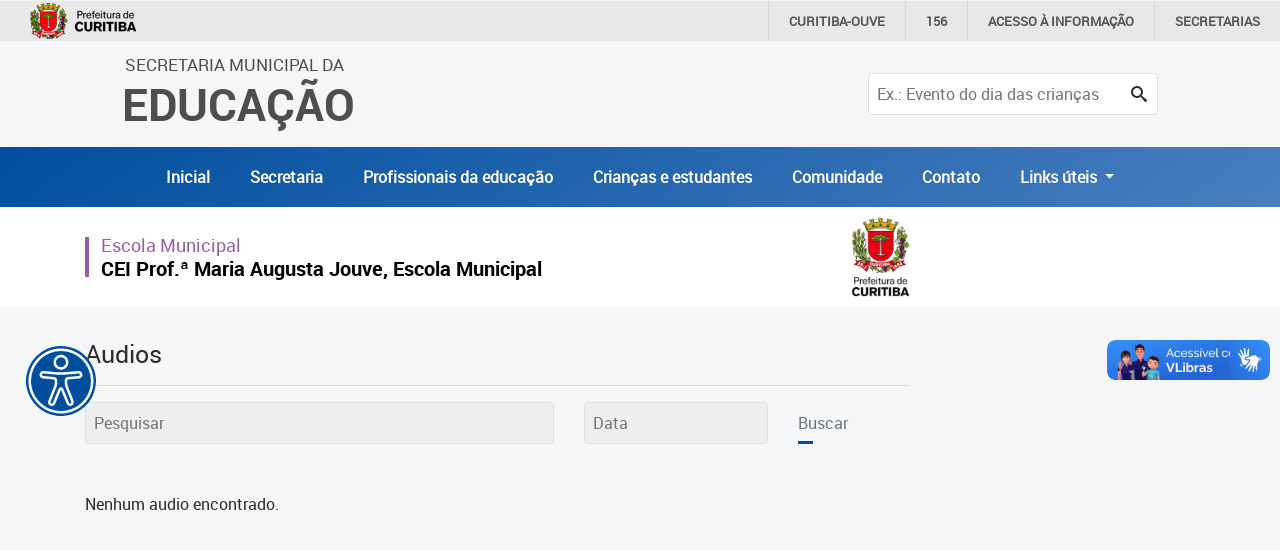

--- FILE ---
content_type: text/html; charset=utf-8
request_url: https://educacao.curitiba.pr.gov.br/audios/unidade/18120
body_size: 9910
content:

<!DOCTYPE html>
<html lang="pt-BR" xml:lang="pt-br">
<head id="headMasterPortal">
    <!-- Google Tag Manager -->
    <script>(function (w, d, s, l, i) {
            w[l] = w[l] || []; w[l].push({
                'gtm.start':
                    new Date().getTime(), event: 'gtm.js'
            }); var f = d.getElementsByTagName(s)[0],
                j = d.createElement(s), dl = l != 'dataLayer' ? '&l=' + l : ''; j.async = true; j.src =
                    'https://www.googletagmanager.com/gtm.js?id=' + i + dl; f.parentNode.insertBefore(j, f);
        })(window, document, 'script', 'dataLayer', 'GTM-5ZWXWM8');</script>
    <!-- End Google Tag Manager -->

    <meta charset="utf-8" /><meta name="author" content="ICI - Instituto Curitiba de Informática" /><meta name="copyright" content="ICI - Instituto Curitiba de Informática" /><meta name="viewport" content="width=device-width, initial-scale=1.0" /><meta property="og:site_name" content="Portal Educação" /><meta property="og:type" content="website" /><meta property="og:locale" content="pt_BR" /><meta name="twitter:card" content="summary" /><link href="../../Include/Handler/Rss.ashx?feed=1" title="Portal da Educação - Agência de Notícias" type="application/rss+xml" rel="alternate" /><link href="../../Include/Handler/Rss.ashx?feed=2" title="Portal da Educação - Avisos" type="application/rss+xml" rel="alternate" /><link href="../../Include/Handler/Rss.ashx?feed=3" title="Portal da Educação - Conteúdos" type="application/rss+xml" rel="alternate" /><link href="../../favicon.ico" rel="shortcut icon" /><link href="https://cdn.ici.curitiba.org.br/scripts/bootstrap/4.3.1/css/bootstrap.min.css" rel="stylesheet" /><link href="../../include/Design/css/geral.css?v10" rel="stylesheet" /><link href="../../include/Design/css/acessibilidade.css?v4" rel="stylesheet" /><link href="../../include/Design/css/estilos.min.css?v6" rel="stylesheet" data-botao="contraste" /><link href="/include/Design/css/fontes.css?v4" rel="stylesheet" /><link rel="stylesheet" href="../../include/Design/css/owl.carousel.min.css" /><link rel="stylesheet" href="../../include/Design/css/owl.theme.default.min.css" /><link rel="stylesheet" href="https://cdn.curitiba.pr.gov.br/acessibilidade/acessibilidade.min.css" />
	<link href="/include/Design/css/interna.css?v4" rel="stylesheet" />
	<link href="/include/Design/css/escondemenu.css" rel="stylesheet" />
<script>(function(i,s,o,g,r,a,m){i['GoogleAnalyticsObject']=r;i[r]=i[r]||function(){
					(i[r].q=i[r].q||[]).push(arguments)},i[r].l=1*new Date();a=s.createElement(o),
					m=s.getElementsByTagName(o)[0];a.async=1;a.src=g;m.parentNode.insertBefore(a,m)
					})(window,document,'script','https://www.google-analytics.com/analytics.js','ga');

					ga('create', 'UA-16502298-51', 'auto');
					ga('send', 'pageview');
			</script><title>
	Galeria de Áudios
</title><meta name="description" content="Áudios do Portal da Educação" /></head>

<body id="bodyMasterPortal" class="topoPMC ">
    <!-- Google Tag Manager (noscript) -->
    <noscript>
        <iframe src="https://www.googletagmanager.com/ns.html?id=GTM-5ZWXWM8"
            height="0" width="0" style="display: none; visibility: hidden"></iframe>
    </noscript>
    <!-- End Google Tag Manager (noscript) -->

    <form method="post" action="/audios/unidade/18120" onsubmit="javascript:return WebForm_OnSubmit();" id="frmMasterPortal">
<div class="aspNetHidden">
<input type="hidden" name="__EVENTTARGET" id="__EVENTTARGET" value="" />
<input type="hidden" name="__EVENTARGUMENT" id="__EVENTARGUMENT" value="" />
<input type="hidden" name="__VIEWSTATE" id="__VIEWSTATE" value="/[base64]/Yh4Xp/+Cw+S+LNl//Hg==" />
</div>

<script>
//<![CDATA[
var theForm = document.forms['frmMasterPortal'];
if (!theForm) {
    theForm = document.frmMasterPortal;
}
function __doPostBack(eventTarget, eventArgument) {
    if (!theForm.onsubmit || (theForm.onsubmit() != false)) {
        theForm.__EVENTTARGET.value = eventTarget;
        theForm.__EVENTARGUMENT.value = eventArgument;
        theForm.submit();
    }
}
//]]>
</script>


<script src="/WebResource.axd?d=17MZu-nRVbhxtZS1y2SsLQ2iUrNCOzUbONWn9Em_CN3oEKjFQ2jQq5e4BVTnDy7AweinwffRDky6uJ8sYOGl6lPgNIM1&amp;t=637814545746327080"></script>


<script src="/ScriptResource.axd?d=jD04_RK5NdlDoj2I7Aqlw5sgxQYuNBMXzCoaDwCtY1SkHX_paHL7JGWIVTCgSAr-2qYj9dnfkJLwFhrn0qBBlrA8QQb2FSIBsCUfRU6wqz9oPFXteLNfIsucscZvDKJ3As6uUBtfbJQzB--N0nIMv_HYiHM1&amp;t=14d69f50"></script>
<script src="/ScriptResource.axd?d=dcZdRdTW87qUn078B8H1P36wkE0M2p7aa4oni_MWtcqiyDJKcVFZU0P0uxbnMdEaMfAf9YVBj8KEBWlo0ulr_kyhYdL6sOvQmodYilf-oGbet6mLVkIxan7t7dadmkt0qckUoenNyQNLioxWTUYwXhmo_xI1&amp;t=49337fe8"></script>
<script src="/ScriptResource.axd?d=KKR1kbOvD77rcyXQC4iYSUIAnEUeAOCygFXxtPoR082bElxsWJQN96kAyCcgujFSH1QRtTCiMmIpF-P9jB3OKH3-ZaAtLJT-_DKCA-N-naZZcyyVZ1w8q9crDEdZmZDBdAMLmKIEwqmBYV4qccWGPZGn6bXVTx62XjQ7ML2H9wb_o-PE0&amp;t=49337fe8"></script>
<script>
//<![CDATA[
function WebForm_OnSubmit() {
if (typeof(ValidatorOnSubmit) == "function" && ValidatorOnSubmit() == false) return false;
return true;
}
//]]>
</script>

        <div id="main">
            <header>
                <div class="container-fluid topoNovo">
                    <div class="row">
                        <div class="col-6 col-lg-7 offset-3 offset-lg-1 text-center text-lg-left tituloTopo">
                            <a id="HyperLink1" tabindex="1" href="../../">
									<span class="d-none d-lg-block ">Secretaria Municipal da<br /></span>
									Educação
                            </a>
                        </div>
                        
                            <div class="col-3 d-lg-none d-flex justify-content-end">
                                <button class="btnPesquisa" type="button">
                                    <span class="icon-search"></span>
                                </button>
                            </div>
                            <div class="col-12 col-lg-3">
                                <div id="pesquisaTopo" class="pesquisarForm">
                                    <input name="ctl00$txtPesquisaPortal" type="text" id="txtPesquisaPortal" placeholder="Ex.: Evento do dia das crianças" onkeydown="if((event.which == 13 || event.keyCode == 13) ? true : false){__doPostBack(&#39;ctl00$lnbPesquisarPortal&#39;, &#39;&#39;); return false;}" /><a id="lnbPesquisarPortal" class="icon-search" href="javascript:__doPostBack(&#39;ctl00$lnbPesquisarPortal&#39;,&#39;&#39;)"></a>
                                    
                                </div>
                            </div>
                        
                    </div>
                    <div class="row d-flex align-items-center justify-content-center escondeInternas">
                        
		<div class="menu-desktop sidenav d-none d-xs-none d-sm-none d-md-none d-lg-block d-xl-block">
			<ul id="navTopo" class="navTop">
	
		<li>
			<a href='/' title='Inicial'>Inicial</a>
		</li>


	
		<li>
			<a href='../../unidade/educacao/18401' title='Secretaria'>Secretaria</a>
		</li>


	
		<li>
			<a href='../../unidade/profissionais/18500' title='Profissionais da educação'>Profissionais da educação</a>
		</li>


	
		<li>
			<a href='../../unidade/crian%C3%A7as-e-estudantes/18501' title='Crianças e estudantes'>Crianças e estudantes</a>
		</li>


	
		<li>
			<a href='../../unidade/comunidade/18502' title='Comunidade'>Comunidade</a>
		</li>


	
		<li>
			<a href='https://educacao.curitiba.pr.gov.br/conteudo/contato/10530' title='Contato'>Contato</a>
		</li>


	
		 <li class="nav-item dropdown">
        <a class="nav-link dropdown-toggle" href="#" id="navbarDropdownMenuLink" role="button" data-toggle="dropdown" aria-haspopup="true" aria-expanded="false">
          Links úteis
        </a>
                               <div class="dropdown-menu" aria-labelledby="navbarDropdownMenuLink">
                                         <a class="dropdown-item" href="https://www.curitiba.pr.gov.br/" target="_blank">Portal da Prefeitura de Curitiba</a>
                                         <a class="dropdown-item" href="https://cadastramento-escolar.curitiba.pr.gov.br/" target="_blank">Cadastramento Escolar </a>
                                         <a class="dropdown-item" href="https://cadastro-online.curitiba.pr.gov.br/login" target="_blank">Cadastro Online</a>

                                         <a class="dropdown-item" href="https://ics.curitiba.org.br/" target="_blank">Portal ICS Instituto Curitiba de Saúde</a>
                                         <a class="dropdown-item" href="https://aprendere.curitiba.pr.gov.br/" target="_blank">Portal Aprendere  </a>
                                         <a class="dropdown-item" href="https://servidor.curitiba.pr.gov.br/" target="_blank">Portal do Servidor</a>

                               </div>
      </li>
		</ul>
		</div>
	


		<div id="menu-mobile" class="menuEsquerda">
			<span class="botaoMenu" onclick="openNav()">
				<span class="bar"></span>
				<span class="bar"></span>
				<span class="bar"></span>
			</span>
			<ul id="menuMobile" class="sidenav d-block d-xs-block d-sm-block d-md-block d-lg-none d-xl-none">
				<li><a href="javascript:void(0)" class="closebtn" onclick="closeNav()">&times;</a></li>
	
    <li>
        <a href='/' title='Inicial'>Inicial</a>
    </li>
	
    <li>
        <a href='../../unidade/educacao/18401' title='Secretaria'>Secretaria</a>
    </li>
	
    <li>
        <a href='../../unidade/profissionais/18500' title='Profissionais da educação'>Profissionais da educação</a>
    </li>
	
    <li>
        <a href='../../unidade/crian%C3%A7as-e-estudantes/18501' title='Crianças e estudantes'>Crianças e estudantes</a>
    </li>
	
    <li>
        <a href='../../unidade/comunidade/18502' title='Comunidade'>Comunidade</a>
    </li>
	
    <li>
        <a href='https://educacao.curitiba.pr.gov.br/conteudo/contato/10530' title='Contato'>Contato</a>
    </li>
	
		<li class="p-2"> Links úteis</li>
		<li><a href="https://www.curitiba.pr.gov.br/" target="_blank">Portal da Prefeitura de Curitiba</a></li>
		<li>                                         <a  href="https://cadastramento-escolar.curitiba.pr.gov.br/" target="_blank">Cadastramento Escolar </a>
</li>
		<li><a href="https://cadastro-online.curitiba.pr.gov.br/login" target="_blank">Cadastro Online</a></li>
		<li><a  href="https://ics.curitiba.org.br/" target="_blank">Portal ICS Instituto Curitiba de Saúde</a></li>
		<li> <a  href="https://aprendere.curitiba.pr.gov.br/" target="_blank">Portal Aprendere  </a></li>
		<li><a href="https://servidor.curitiba.pr.gov.br/" target="_blank">Portal do Servidor</a></li>
		
                                         

                                         
                                        
                                         
		</ul>
		</div>
	

                    </div>



                    
                </div>
                <div id="menu-acessibilidade"></div>
            </header>
            <script>
//<![CDATA[
Sys.WebForms.PageRequestManager._initialize('ctl00$scrMasterPortal', 'frmMasterPortal', ['tctl00$cphMasterPortal$updPesquisaAudios','cphMasterPortal_updPesquisaAudios'], [], [], 90, 'ctl00');
//]]>
</script>

            
	<div id="cphMasterPortal_divGeral" class="container-fluid internas">
		<div class="row">
			<div class="col-12 faixaBranca"></div>
			<div class="container conteudoInternas">
				<div class="row">
					

					<div class="col-lg-9 conteudoInterna">
						<section class="dadosArea">
							<div id="cphMasterPortal_ucTituloEscola_divDadosArea" class="caixa interna dados_area">
	<div class="topoInterna"> 
		<h1 id="cphMasterPortal_ucTituloEscola_h1NomeEscola" class="nome_escola corUnidade roxoEscolas">
			<span id="cphMasterPortal_ucTituloEscola_lblTipoUnidade">Escola Municipal</span>
			<a id="cphMasterPortal_ucTituloEscola_hlkNomeEscola" href="/unidade/cei-prof-maria-augusta-jouve-escola-municipal/18120">CEI Prof.ª Maria Augusta Jouve, Escola Municipal</a>
		</h1>
		<a id="cphMasterPortal_ucTituloEscola_hlkLogoUnidade" href="/unidade/cei-prof-maria-augusta-jouve-escola-municipal/18120"><img id="cphMasterPortal_ucTituloEscola_imgLogoUnidade" class="logo_unidade" alt="logo escola" src="https://mid-educacao.curitiba.pr.gov.br/2013/5/jpg/00004742.jpg" alt="Logo padrão da Prefeitura" /></a>
	</div>
</div>

						</section>

						<section class="conteudoAudio">
							<h1 class="titulo">
								<span id="cphMasterPortal_lblTitulo">Audios</span>
							</h1>

							
							

							
							<div class="clear"></div>
							<hr />
							<div id="cphMasterPortal_updPesquisaAudios">
	
									<div id="cphMasterPortal_pnlBusca" onkeypress="javascript:return WebForm_FireDefaultButton(event, &#39;cphMasterPortal_lnkPesquisar&#39;)">
		
										<div class="row formulario pesquisaMultimidias mb-5">
											<div class="col-12 col-lg-7">
												<input name="ctl00$cphMasterPortal$txtPesquisa" type="text" id="cphMasterPortal_txtPesquisa" placeholder="Pesquisar" />
											</div>
											<div class="col-12 col-lg-3">
												<input name="ctl00$cphMasterPortal$txtData" type="text" maxlength="10" id="cphMasterPortal_txtData" placeholder="Data" />
												<span id="cphMasterPortal_rgvData" style="display:none;"></span>
											</div>
											<div class="col-12 col-lg-2 d-lg-flex align-items-end mt-2 mt-lg-0">
												<a id="cphMasterPortal_lnkPesquisar" class="botao" href="javascript:WebForm_DoPostBackWithOptions(new WebForm_PostBackOptions(&quot;ctl00$cphMasterPortal$lnkPesquisar&quot;, &quot;&quot;, true, &quot;vagPesquisaRadio&quot;, &quot;&quot;, false, true))">Buscar</a>
											</div>
											<div id="cphMasterPortal_vsuPesquisaRadio" style="display:none;">

		</div>
										</div>
										<span id="cphMasterPortal_lblMsgAudio">Nenhum audio encontrado.</span>
									
	</div>
									

									

									
									<div class="paginacao">
										

<div class="paginacao_interna">
	<div id="pnPaginas" class="paginas">

	</div>
</div>
									</div>
								
</div>

						</section>
					</div>
				</div>
			</div>
		</div>
	</div>

            <footer>
                <div class="container-fluid rodapeTop">
                    <div class="row no-gutters">
                        <div class="container">
                            <div class="row">
                                <div class="col-md-12 col-lg-4 text-uppercase logo">
                                    <a id="HyperLink2" tabindex="1" href="../../">
									Secretaria Municipal da<br />
									<span>Educação</span>
                                    </a>
                                </div>
                                <div class="col-md-12 col-lg-8 d-flex align-items-center justify-content-end navRodape">
                                    
<div class="menu_rodape">
	
			<div class="nav">
		
			<a class='link-rodape' href='/mapasite' title='Mapa do Site'>Mapa do Site</a>
		
			<a class='link-rodape' href='/conteudo/politica-de-privacidade/3660' title='Política de Privacidade'>Política de Privacidade</a>
		
			<a class='link-rodape' href='https://educacao.curitiba.pr.gov.br/conteudo/contato/10530' title='Contato'>Contato</a>
		
			</div>
		
</div>

                                </div>
                            </div>
                        </div>
                    </div>
                </div>

                <div class="container-fluid rodapeBaixo">
                    <div class="row no-gutters">
                        <div class="container">
                            <div class="row">
                                <div class="col-md-12 col-lg-1 d-flex align-items-center justify-content-center justify-content-lg-start">
                                    <a href="https://www.curitiba.pr.gov.br/" title="Prefeitura Municipal de Curitiba" target="_blank" rel="author">
                                        <img src="https://www.curitiba.pr.gov.br/include/design/img/logo_prefeitura_branco.png" alt="logo prefeitura curitiba" class="img-fluid" /></a>
                                </div>
                                <hr />
                                <div class="col-12 d-flex align-items-center justify-content-lg-end justify-content-end">
                                    <a href="http://www.ici.tec.br" title="Desenvolvido por ICI - Instituto das Cidades Inteligentes" target="_blank" rel="author">Desenvolvido por: Instituto das Cidades Inteligentes</a>
                                </div>
                            </div>
                        </div>
                    </div>
                </div>
            </footer>
        </div>
        
        <script src="https://cdn.ici.curitiba.org.br/scripts/jquery/jquery-3.5.1.min.js"></script>
        <script src="https://cdn.ici.curitiba.org.br/scripts/jquery/ui/jquery.ui-1.12.1.full.min.js"></script>
        <script src="https://cdn.ici.curitiba.org.br/scripts/bootstrap/4.4.1/js/bootstrap.min.js"></script>
        <script src="https://cdn.ici.curitiba.org.br/scripts/portalpmc/topo/1.0.min.js"></script>
        <script src="//cdn.ici.curitiba.org.br/scripts/jquery/plugins/maskedinput/maskedinput-1.4.1.min.js"></script>
        <script src="/Include/Scripts/owl.carousel.min.js"></script>
        <script src="/Include/Scripts/geral.js?v2"></script>
        <!-- script src="https://cdn.curitiba.pr.gov.br/acessibilidade/acessibilidade.js"></script -->
        <script src="/Include/Scripts/acessibilidade.js"></script>
        
	<script src="//cdn.ici.curitiba.org.br/scripts/jquery/plugins/maskedinput/maskedinput-1.4.1.min.js"></script>
	<script>
		jQuery(document).ready(function () {
			j("#cphMasterPortal_txtData").mask("99/99/9999");
		});
	</script>

    
<script>
//<![CDATA[
var Page_ValidationSummaries =  new Array(document.getElementById("cphMasterPortal_vsuPesquisaRadio"));
var Page_Validators =  new Array(document.getElementById("cphMasterPortal_rgvData"));
//]]>
</script>

<script>
//<![CDATA[
var cphMasterPortal_rgvData = document.all ? document.all["cphMasterPortal_rgvData"] : document.getElementById("cphMasterPortal_rgvData");
cphMasterPortal_rgvData.controltovalidate = "cphMasterPortal_txtData";
cphMasterPortal_rgvData.errormessage = "Informe uma Data válida na pesquisa.";
cphMasterPortal_rgvData.display = "None";
cphMasterPortal_rgvData.validationGroup = "vagPesquisaRadio";
cphMasterPortal_rgvData.type = "Date";
cphMasterPortal_rgvData.dateorder = "dmy";
cphMasterPortal_rgvData.cutoffyear = "2029";
cphMasterPortal_rgvData.century = "2000";
cphMasterPortal_rgvData.evaluationfunction = "RangeValidatorEvaluateIsValid";
cphMasterPortal_rgvData.maximumvalue = "31/12/2100";
cphMasterPortal_rgvData.minimumvalue = "01/01/1950";
var cphMasterPortal_vsuPesquisaRadio = document.all ? document.all["cphMasterPortal_vsuPesquisaRadio"] : document.getElementById("cphMasterPortal_vsuPesquisaRadio");
cphMasterPortal_vsuPesquisaRadio.showmessagebox = "True";
cphMasterPortal_vsuPesquisaRadio.showsummary = "False";
cphMasterPortal_vsuPesquisaRadio.validationGroup = "vagPesquisaRadio";
//]]>
</script>

<div class="aspNetHidden">

	<input type="hidden" name="__VIEWSTATEGENERATOR" id="__VIEWSTATEGENERATOR" value="64FD2E8D" />
	<input type="hidden" name="__EVENTVALIDATION" id="__EVENTVALIDATION" value="/wEdAAa6MysiUqxI7DWTkp++/wCblbp6Ws5boQ79GVHnNftRBPKxzSWj4J0Bfi93jZa3rAH+RmimZAyk188Exr2hmyYXdxXWv/qQjyY9SunZp/XKFdS3tGCOGFj1N2L3uRDUxXx7MoJ38AT1oyNZlZNLAwKtDRjsBg==" />
</div>
<script>var addthis_config = {"data_track_addressbar":true};</script><script defer src="//s7.addthis.com/js/300/addthis_widget.js#pubid=ra-52779d8a3822c66d"></script><script>var addthis_config = { "data_track_addressbar" : false, data_track_clickback: false }; </script>
<script>
//<![CDATA[

var Page_ValidationActive = false;
if (typeof(ValidatorOnLoad) == "function") {
    ValidatorOnLoad();
}

function ValidatorOnSubmit() {
    if (Page_ValidationActive) {
        return ValidatorCommonOnSubmit();
    }
    else {
        return true;
    }
}
        
(function(id) {
    var e = document.getElementById(id);
    if (e) {
        e.dispose = function() {
            Array.remove(Page_ValidationSummaries, document.getElementById(id));
        }
        e = null;
    }
})('cphMasterPortal_vsuPesquisaRadio');

document.getElementById('cphMasterPortal_rgvData').dispose = function() {
    Array.remove(Page_Validators, document.getElementById('cphMasterPortal_rgvData'));
}
//]]>
</script>
</form>
    <script>
        j = jQuery.noConflict();
        window.onload = function () {
            var myHeaders = new Headers();

            fetch("https://cdn.curitiba.pr.gov.br/acessibilidade/acessibilidade.html")
                .then((response) => response.text())
                .then((html) => {
                    document.getElementById("menu-acessibilidade").innerHTML = html;
                    setTimeout(function () {
                        menu_acessibilidade = new menuAcessibilidade();
                        menu_acessibilidade.Carregar();
                    }, 200);
                })
                .catch((error) => {
                    console.warn(error);
                });
        };
    </script>
    
    <noscript>
        Acesse as páginas diretamente: Notícias: <a href="/noticias"></a>
    </noscript>
<div vw class="enabled">
    <div vw-access-button class="active"></div>
    <div vw-plugin-wrapper>
      <div class="vw-plugin-top-wrapper"></div>
    </div>
  </div>
  <script src="https://vlibras.gov.br/app/vlibras-plugin.js"></script>
  <script>
      new window.VLibras.Widget('https://vlibras.gov.br/app');
  </script>
</body>
</html>
